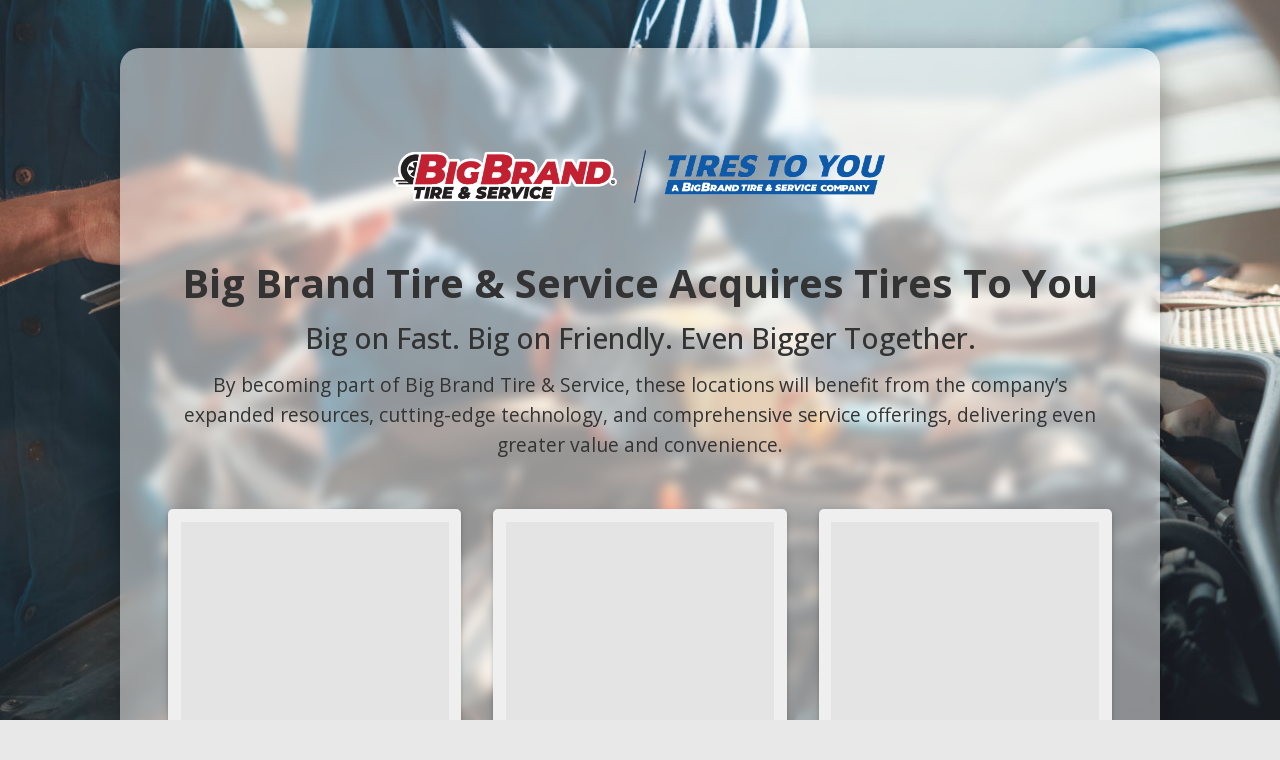

--- FILE ---
content_type: text/html; charset=utf-8
request_url: https://www.4tires2u.com/tires/make/toyo/proxes-j33
body_size: 1374
content:
<!doctype html><html lang="en"><head><meta charset="utf-8"/><meta name="viewport" content="width=device-width,initial-scale=1,shrink-to-fit=no"/><meta name="theme-color" content="#000000"/><link rel="preconnect" href="https://fonts.googleapis.com"/><link rel="preconnect" href="https://fonts.gstatic.com" crossorigin/><link href="https://fonts.googleapis.com/css2?family=Open+Sans&display=swap" rel="stylesheet"/><link href="https://fonts.googleapis.com/css2?family=Open+Sans:wght@300..800&display=swap" rel="stylesheet"/><script id="site-schema" type="application/ld+json"></script><script defer="defer" src="/static/js/main.aeb61daa.js"></script><script>const GLOBAL_APP_ENV = {"appBrandId":1,"showPrice":true,"appBrandName":"Big Brand Tire & Service","appBrandLogoImg":"https://venomstorage.blob.core.windows.net/bbtwebblob/images/big-brand-tire-and-service-logo.png","appBrandLogoMarkImg":"https://venomstorage.blob.core.windows.net/bbtwebblob/images/big-brand-tire-and-service-logo-mark.png","appPhoneNumber":"(866) 779-8473","appGTMId":"GTM-W2MGFS","appSlug":"https://www.bigbrandtire.com","siteDisplayURL":"BigBrandTire.com","favicon":"/favicon/bbt.ico","appBrandLinks":{"facebook":"https://www.facebook.com/bigbrandtireandservice","instagram":"https://www.instagram.com/bigbrandtire","youtube":"https://www.youtube.com/bigbrandtire","linkedIn":"https://www.linkedin.com/company/big-brand-tire-&-service","pinterest":"https://www.pinterest.com/bigbrandtire","spotify":"https://open.spotify.com/show/1hWe4fObw64EcBQ7kFpngH?si=86a9f27df3dc4c90"},"appBrandTheme":{"palette":{"primary":{"light":"#1592e6","main":"#1592e6","dark":"#0065b3","contrastText":"#fff"},"secondary":{"light":"#4cbd97","main":"#4cbd97","dark":"#4cbd97","contrastText":"#fff"},"info":{"light":"#e8e8e8","main":"#e8e8e8","dark":"#b6b6b6","contrastText":"#fff"},"footer1":{"main":"#175676"},"footer2":{"main":"#113e56"},"text":{"primary":"#333","secondary":"#333399"},"divider":"rgba(0,0,0,0.12)","background":{"paper":"#fff","default":"#e8e8e8"}},"typography":{"htmlFontSize":16,"fontFamily":"Open Sans, sans serif","h1":{"fontSize":32},"h2":{"fontSize":28},"h3":{"fontSize":24},"h4":{"fontSize":20},"button":{"fontSize":18,"fontWeight":600,"textTransform":"none"}},"zIndex":{"modal":1300,"snackbar":1400,"drawer":1200,"appBar":1100,"mobileStepper":1000,"tooltip":1500,"speedDial":1050},"overrides":{"muiSelect":{"select":{"paddingRight":"18px !important","borderSize":"0px"}}}},"googleMapsApiKey":"AIzaSyALt4dDxIxljD2VPRRkPLNy6X162VvnPOU","salesConfirmationEmail":"sales@bigbrandtire.com"};</script><link rel="icon" href="/favicon/bbt.ico" type="image/x-icon" /><link rel="apple-touch-icon" href="/favicon/bbt.ico" /><meta property="og:site_name" content="Big Brand Tire & Service" />
</head><body><noscript>You need to enable JavaScript to run this app.</noscript><div id="root"></div></body></html>

--- FILE ---
content_type: text/css
request_url: https://tags.srv.stackadapt.com/sa.css
body_size: -11
content:
:root {
    --sa-uid: '0-db2d2fd2-7eff-526f-5976-be1a644b590d';
}